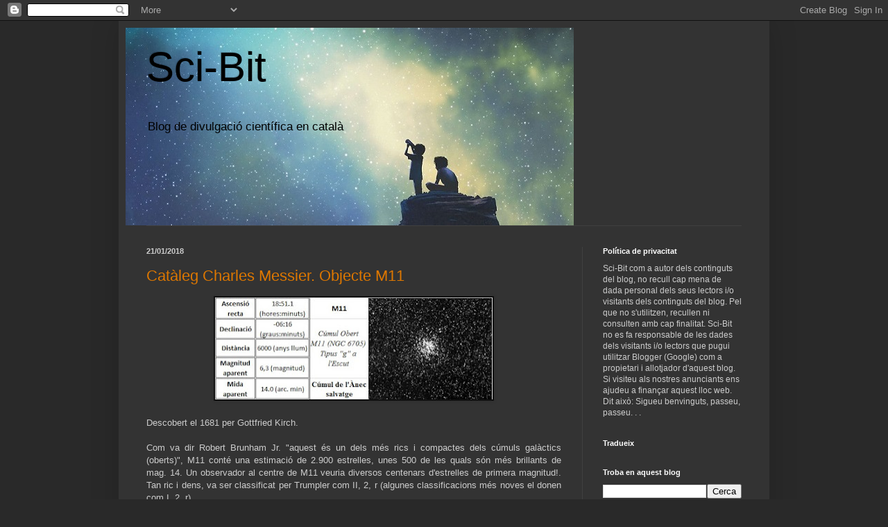

--- FILE ---
content_type: text/html; charset=UTF-8
request_url: https://sci-bit.blogspot.com/b/stats?style=BLACK_TRANSPARENT&timeRange=ALL_TIME&token=APq4FmBavpZyC6jsyJ8czqd3YWyi9gl_uvStPsH_uQg41MYsKMJIM-BHFVJL7LwgZDAHX7z7YMCWTmvxl-6UOfGzW_JwSERt8w
body_size: -16
content:
{"total":235310,"sparklineOptions":{"backgroundColor":{"fillOpacity":0.1,"fill":"#000000"},"series":[{"areaOpacity":0.3,"color":"#202020"}]},"sparklineData":[[0,6],[1,6],[2,13],[3,3],[4,2],[5,2],[6,39],[7,100],[8,91],[9,57],[10,27],[11,7],[12,34],[13,10],[14,36],[15,47],[16,93],[17,91],[18,43],[19,4],[20,3],[21,11],[22,66],[23,2],[24,5],[25,2],[26,3],[27,37],[28,84],[29,4]],"nextTickMs":3600000}

--- FILE ---
content_type: text/html; charset=utf-8
request_url: https://www.google.com/recaptcha/api2/aframe
body_size: 266
content:
<!DOCTYPE HTML><html><head><meta http-equiv="content-type" content="text/html; charset=UTF-8"></head><body><script nonce="ClSlHjmtJBHnsmRdh8vd9A">/** Anti-fraud and anti-abuse applications only. See google.com/recaptcha */ try{var clients={'sodar':'https://pagead2.googlesyndication.com/pagead/sodar?'};window.addEventListener("message",function(a){try{if(a.source===window.parent){var b=JSON.parse(a.data);var c=clients[b['id']];if(c){var d=document.createElement('img');d.src=c+b['params']+'&rc='+(localStorage.getItem("rc::a")?sessionStorage.getItem("rc::b"):"");window.document.body.appendChild(d);sessionStorage.setItem("rc::e",parseInt(sessionStorage.getItem("rc::e")||0)+1);localStorage.setItem("rc::h",'1769782995805');}}}catch(b){}});window.parent.postMessage("_grecaptcha_ready", "*");}catch(b){}</script></body></html>